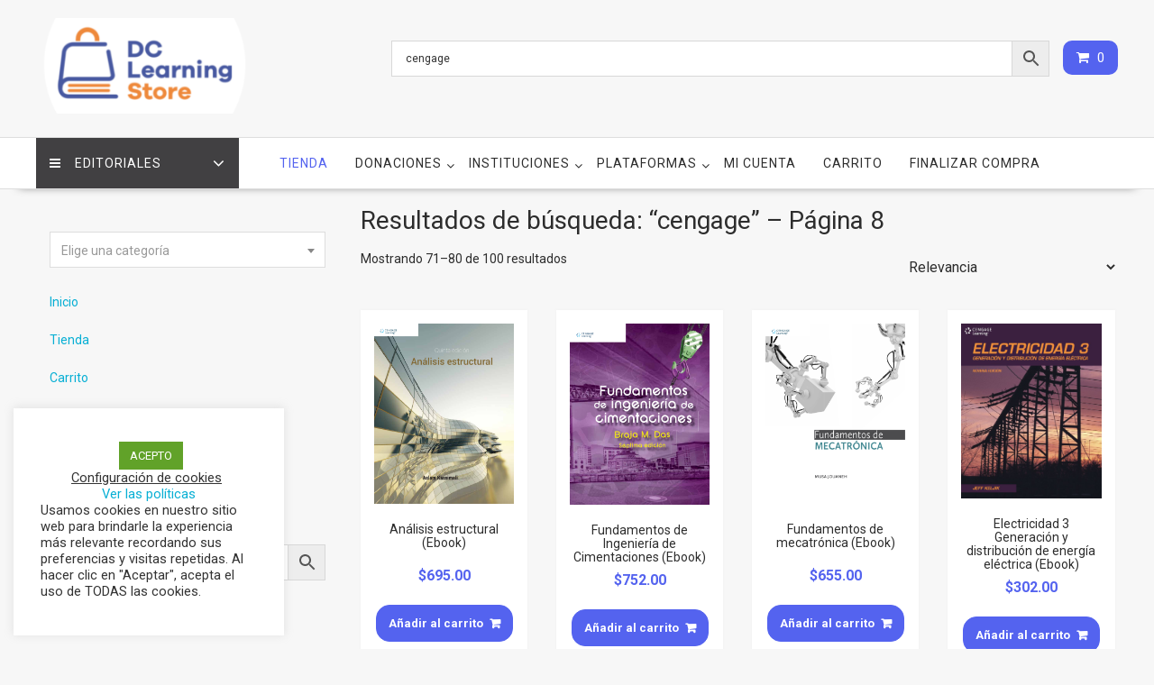

--- FILE ---
content_type: text/html; charset=UTF-8
request_url: https://www.dclearningstore.mx/page/8/?s=cengage&post_type=product&type_aws=true&aws_id=1&aws_filter=1&awscat=Form%3A1+Filter%3AAll
body_size: 16677
content:
<!DOCTYPE html>
		<html lang="es" xmlns="http://www.w3.org/1999/html">
			<head>

				<meta charset="UTF-8">
		<meta name="viewport" content="width=device-width, initial-scale=1">
		<link rel="profile" href="http://gmpg.org/xfn/11">
		<link rel="pingback" href="https://www.dclearningstore.mx/xmlrpc.php">
		<title>Resultados de la búsqueda de «cengage» &#8211; Página 8 &#8211; Dc Learning Store</title>
<meta name='robots' content='noindex, follow, max-image-preview:large'/>
<link rel='dns-prefetch' href='//fonts.googleapis.com'/>
<link rel='dns-prefetch' href='//s.w.org'/>
<link rel='dns-prefetch' href='//www.googletagmanager.com'/>
<link rel="alternate" type="application/rss+xml" title="Dc Learning Store &raquo; Feed" href="https://www.dclearningstore.mx/feed/"/>
<link rel="alternate" type="application/rss+xml" title="Dc Learning Store &raquo; Feed de los comentarios" href="https://www.dclearningstore.mx/comments/feed/"/>
<link rel="alternate" type="application/rss+xml" title="Dc Learning Store &raquo; Productos Feed" href="https://www.dclearningstore.mx/tienda/feed/"/>
		<script type="text/javascript">window._wpemojiSettings={"baseUrl":"https:\/\/s.w.org\/images\/core\/emoji\/13.1.0\/72x72\/","ext":".png","svgUrl":"https:\/\/s.w.org\/images\/core\/emoji\/13.1.0\/svg\/","svgExt":".svg","source":{"concatemoji":"https:\/\/www.dclearningstore.mx\/wp-includes\/js\/wp-emoji-release.min.js?ver=5.8.3"}};!function(e,a,t){var n,r,o,i=a.createElement("canvas"),p=i.getContext&&i.getContext("2d");function s(e,t){var a=String.fromCharCode;p.clearRect(0,0,i.width,i.height),p.fillText(a.apply(this,e),0,0);e=i.toDataURL();return p.clearRect(0,0,i.width,i.height),p.fillText(a.apply(this,t),0,0),e===i.toDataURL()}function c(e){var t=a.createElement("script");t.src=e,t.defer=t.type="text/javascript",a.getElementsByTagName("head")[0].appendChild(t)}for(o=Array("flag","emoji"),t.supports={everything:!0,everythingExceptFlag:!0},r=0;r<o.length;r++)t.supports[o[r]]=function(e){if(!p||!p.fillText)return!1;switch(p.textBaseline="top",p.font="600 32px Arial",e){case"flag":return s([127987,65039,8205,9895,65039],[127987,65039,8203,9895,65039])?!1:!s([55356,56826,55356,56819],[55356,56826,8203,55356,56819])&&!s([55356,57332,56128,56423,56128,56418,56128,56421,56128,56430,56128,56423,56128,56447],[55356,57332,8203,56128,56423,8203,56128,56418,8203,56128,56421,8203,56128,56430,8203,56128,56423,8203,56128,56447]);case"emoji":return!s([10084,65039,8205,55357,56613],[10084,65039,8203,55357,56613])}return!1}(o[r]),t.supports.everything=t.supports.everything&&t.supports[o[r]],"flag"!==o[r]&&(t.supports.everythingExceptFlag=t.supports.everythingExceptFlag&&t.supports[o[r]]);t.supports.everythingExceptFlag=t.supports.everythingExceptFlag&&!t.supports.flag,t.DOMReady=!1,t.readyCallback=function(){t.DOMReady=!0},t.supports.everything||(n=function(){t.readyCallback()},a.addEventListener?(a.addEventListener("DOMContentLoaded",n,!1),e.addEventListener("load",n,!1)):(e.attachEvent("onload",n),a.attachEvent("onreadystatechange",function(){"complete"===a.readyState&&t.readyCallback()})),(n=t.source||{}).concatemoji?c(n.concatemoji):n.wpemoji&&n.twemoji&&(c(n.twemoji),c(n.wpemoji)))}(window,document,window._wpemojiSettings);</script>
		<style type="text/css">img.wp-smiley,img.emoji{display:inline!important;border:none!important;box-shadow:none!important;height:1em!important;width:1em!important;margin:0 .07em!important;vertical-align:-.1em!important;background:none!important;padding:0!important}</style>
	<link rel='stylesheet' id='wp-block-library-css' href='https://www.dclearningstore.mx/wp-includes/css/dist/block-library/style.min.css?ver=5.8.3' type='text/css' media='all'/>
<style id='wp-block-library-theme-inline-css' type='text/css'>#start-resizable-editor-section{display:none}.wp-block-audio figcaption{color:#555;font-size:13px;text-align:center}.is-dark-theme .wp-block-audio figcaption{color:hsla(0,0%,100%,.65)}.wp-block-code{font-family:Menlo,Consolas,monaco,monospace;color:#1e1e1e;padding:.8em 1em;border:1px solid #ddd;border-radius:4px}.wp-block-embed figcaption{color:#555;font-size:13px;text-align:center}.is-dark-theme .wp-block-embed figcaption{color:hsla(0,0%,100%,.65)}.blocks-gallery-caption{color:#555;font-size:13px;text-align:center}.is-dark-theme .blocks-gallery-caption{color:hsla(0,0%,100%,.65)}.wp-block-image figcaption{color:#555;font-size:13px;text-align:center}.is-dark-theme .wp-block-image figcaption{color:hsla(0,0%,100%,.65)}.wp-block-pullquote{border-top:4px solid;border-bottom:4px solid;margin-bottom:1.75em;color:currentColor}.wp-block-pullquote__citation,.wp-block-pullquote cite,.wp-block-pullquote footer{color:currentColor;text-transform:uppercase;font-size:.8125em;font-style:normal}.wp-block-quote{border-left:.25em solid;margin:0 0 1.75em;padding-left:1em}.wp-block-quote cite,.wp-block-quote footer{color:currentColor;font-size:.8125em;position:relative;font-style:normal}.wp-block-quote.has-text-align-right{border-left:none;border-right:.25em solid;padding-left:0;padding-right:1em}.wp-block-quote.has-text-align-center{border:none;padding-left:0}.wp-block-quote.is-large,.wp-block-quote.is-style-large{border:none}.wp-block-search .wp-block-search__label{font-weight:700}.wp-block-group.has-background{padding:1.25em 2.375em;margin-top:0;margin-bottom:0}.wp-block-separator{border:none;border-bottom:2px solid;margin-left:auto;margin-right:auto;opacity:.4}.wp-block-separator:not(.is-style-wide):not(.is-style-dots){width:100px}.wp-block-separator.has-background:not(.is-style-dots){border-bottom:none;height:1px}.wp-block-separator.has-background:not(.is-style-wide):not(.is-style-dots){height:2px}.wp-block-table thead{border-bottom:3px solid}.wp-block-table tfoot{border-top:3px solid}.wp-block-table td,.wp-block-table th{padding:.5em;border:1px solid;word-break:normal}.wp-block-table figcaption{color:#555;font-size:13px;text-align:center}.is-dark-theme .wp-block-table figcaption{color:hsla(0,0%,100%,.65)}.wp-block-video figcaption{color:#555;font-size:13px;text-align:center}.is-dark-theme .wp-block-video figcaption{color:hsla(0,0%,100%,.65)}.wp-block-template-part.has-background{padding:1.25em 2.375em;margin-top:0;margin-bottom:0}#end-resizable-editor-section{display:none}</style>
<link rel='stylesheet' id='wc-blocks-vendors-style-css' href='https://www.dclearningstore.mx/wp-content/plugins/woocommerce/packages/woocommerce-blocks/build/wc-blocks-vendors-style.css?ver=6.5.2' type='text/css' media='all'/>
<link rel='stylesheet' id='wc-blocks-style-css' href='https://www.dclearningstore.mx/wp-content/plugins/woocommerce/packages/woocommerce-blocks/build/wc-blocks-style.css?ver=6.5.2' type='text/css' media='all'/>
<link rel='stylesheet' id='cookie-law-info-css' href='https://www.dclearningstore.mx/wp-content/plugins/cookie-law-info/legacy/public/css/cookie-law-info-public.css?ver=3.3.6' type='text/css' media='all'/>
<link rel='stylesheet' id='cookie-law-info-gdpr-css' href='https://www.dclearningstore.mx/wp-content/plugins/cookie-law-info/legacy/public/css/cookie-law-info-gdpr.css?ver=3.3.6' type='text/css' media='all'/>
<link rel='stylesheet' id='woocommerce-layout-css' href='https://www.dclearningstore.mx/wp-content/plugins/woocommerce/assets/css/woocommerce-layout.css?ver=6.1.2' type='text/css' media='all'/>
<link rel='stylesheet' id='woocommerce-smallscreen-css' href='https://www.dclearningstore.mx/wp-content/plugins/woocommerce/assets/css/woocommerce-smallscreen.css?ver=6.1.2' type='text/css' media='only screen and (max-width: 768px)'/>
<link rel='stylesheet' id='woocommerce-general-css' href='https://www.dclearningstore.mx/wp-content/plugins/woocommerce/assets/css/woocommerce.css?ver=6.1.2' type='text/css' media='all'/>
<style id='woocommerce-inline-inline-css' type='text/css'>.woocommerce form .form-row .required{visibility:visible}</style>
<link rel='stylesheet' id='aws-pro-style-css' href='https://www.dclearningstore.mx/wp-content/plugins/advanced-woo-search-pro/assets/css/common.min.css?ver=pro3.18' type='text/css' media='all'/>
<link rel='stylesheet' id='online-shop-googleapis-css' href='//fonts.googleapis.com/css?family=Oswald%3A400%2C300%7COpen+Sans%3A600%2C400&#038;ver=1.0.0' type='text/css' media='all'/>
<link rel='stylesheet' id='font-awesome-css' href='https://www.dclearningstore.mx/wp-content/themes/online-shop/assets/library/Font-Awesome/css/font-awesome.min.css?ver=4.7.0' type='text/css' media='all'/>
<link rel='stylesheet' id='select2-css' href='https://www.dclearningstore.mx/wp-content/plugins/woocommerce/assets/css/select2.css?ver=6.1.2' type='text/css' media='all'/>
<link rel='stylesheet' id='online-shop-style-css' href='https://www.dclearningstore.mx/wp-content/themes/online-shop/style.css?ver=1.3.2' type='text/css' media='all'/>
<style id='online-shop-style-inline-css' type='text/css'>.slider-section .at-action-wrapper .slick-arrow,.beside-slider .at-action-wrapper .slick-arrow,mark,.comment-form .form-submit input,.read-more,.slider-section .cat-links a,.featured-desc .above-entry-meta .cat-links a,#calendar_wrap #wp-calendar #today,#calendar_wrap #wp-calendar #today a,.wpcf7-form input.wpcf7-submit:hover,.breadcrumb,.slicknav_btn,.special-menu:hover,.slider-buttons a,.yith-wcwl-wrapper,.wc-cart-wrapper,.woocommerce span.onsale,.new-label,.woocommerce a.button.add_to_cart_button,.woocommerce a.added_to_cart,.woocommerce a.button.product_type_grouped,.woocommerce a.button.product_type_external,.woocommerce .single-product #respond input#submit.alt,.woocommerce .single-product a.button.alt,.woocommerce .single-product button.button.alt,.woocommerce .single-product input.button.alt,.woocommerce #respond input#submit.alt,.woocommerce a.button.alt,.woocommerce button.button.alt,.woocommerce input.button.alt,.woocommerce .widget_shopping_cart_content .buttons a.button,.woocommerce div.product .woocommerce-tabs ul.tabs li:hover,.woocommerce div.product .woocommerce-tabs ul.tabs li.active,.woocommerce .cart .button,.woocommerce .cart input.button,.woocommerce input.button:disabled,.woocommerce input.button:disabled[disabled],.woocommerce input.button:disabled:hover,.woocommerce input.button:disabled[disabled]:hover,.wc-cat-feature .cat-title,.single-item .icon,.menu-right-highlight-text,.woocommerce nav.woocommerce-pagination ul li a:focus,.woocommerce nav.woocommerce-pagination ul li a:hover,.woocommerce nav.woocommerce-pagination ul li span.current,.woocommerce a.button.wc-forward,a.my-account,.woocommerce .widget_price_filter .ui-slider .ui-slider-range,.woocommerce .widget_price_filter .ui-slider .ui-slider-handle{background:#5463ef;color:#fff}a:hover,a:focus,.screen-reader-text:focus,.socials a:hover,.socials a:focus,.site-title a,.widget_search input#s,.search-block #searchsubmit,.widget_search #searchsubmit,.footer-sidebar .featured-desc .below-entry-meta a:hover,.footer-sidebar .featured-desc .below-entry-meta a:focus,.slider-section .slide-title:hover,.slider-feature-wrap a:hover,.slider-feature-wrap a:focus,.featured-desc .below-entry-meta span:hover,.posted-on a:hover,.cat-links a:hover,.comments-link a:hover,.edit-link a:hover,.tags-links a:hover,.byline a:hover,.nav-links a:hover,.posted-on a:focus,.cat-links a:focus,.comments-link a:focus,.edit-link a:focus,.tags-links a:focus,.byline a:focus,.nav-links a:focus,.comment-form .form-submit input:hover,.read-more:hover,.comment-form .form-submit input:hover,.read-more:focus,#online-shop-breadcrumbs a:hover,#online-shop-breadcrumbs a:focus,.wpcf7-form input.wpcf7-submit,.header-wrapper .menu li:hover>a,.header-wrapper .menu>li.current-menu-item>a,.header-wrapper .menu>li.current-menu-parent>a,.header-wrapper .menu>li.current_page_parent>a,.header-wrapper .menu>li.current_page_ancestor>a,.header-wrapper .main-navigation ul ul.sub-menu li:hover>a,.woocommerce .star-rating,.woocommerce ul.products li.product .star-rating,.woocommerce p.stars a,.woocommerce ul.products li.product .price,.woocommerce ul.products li.product .price ins .amount,.woocommerce a.button.add_to_cart_button:hover,.woocommerce a.added_to_cart:hover,.woocommerce a.button.product_type_grouped:hover,.woocommerce a.button.product_type_external:hover,.woocommerce .cart .button:hover,.woocommerce .cart input.button:hover,.woocommerce #respond input#submit.alt:hover,.woocommerce a.button.alt:hover,.woocommerce button.button.alt:hover,.woocommerce input.button.alt:hover,.woocommerce .woocommerce-info .button:hover,.woocommerce .widget_shopping_cart_content .buttons a.button:hover,.woocommerce div.product .woocommerce-tabs ul.tabs li a,.at-cat-product-wrap .product-details h3 a:hover,.at-tabs>span.active,.feature-promo .single-unit .page-details .title,.woocommerce-message::before,a.my-account:hover{color:#5463ef}.comment-form .form-submit input,.read-more,.widget_search input#s,.tagcloud a,.woocommerce .cart .button,.woocommerce .cart input.button,.woocommerce a.button.add_to_cart_button,.woocommerce a.added_to_cart,.woocommerce a.button.product_type_grouped,.woocommerce a.button.product_type_external,.woocommerce .cart .button,.woocommerce .cart input.button .woocommerce .single-product #respond input#submit.alt,.woocommerce .single-product a.button.alt,.woocommerce .single-product button.button.alt,.woocommerce .single-product input.button.alt,.woocommerce #respond input#submit.alt,.woocommerce a.button.alt,.woocommerce button.button.alt,.woocommerce input.button.alt,.woocommerce .widget_shopping_cart_content .buttons a.button,.woocommerce div.product .woocommerce-tabs ul.tabs:before,a.my-account,.slick-arrow:hover{border:1px solid #5463ef}.nav-links .nav-previous a:hover,.nav-links .nav-next a:hover{border-top:1px solid #5463ef}.at-title-action-wrapper,.page-header .page-title,.blog-no-image article.post.sticky,article.post.sticky,.related.products>h2,.cross-sells>h2,.cart_totals>h2,.woocommerce-order-details>h2,.woocommerce-customer-details>h2,.comments-title{border-bottom:1px solid #5463ef}.wpcf7-form input.wpcf7-submit{border:2px solid #5463ef}.breadcrumb::after{border-left:5px solid #5463ef}.site-header .widget_shopping_cart{border-bottom:3px solid #5463ef;border-top:3px solid #5463ef}.site-header .widget_shopping_cart:before{border-bottom:10px solid #5463ef}.woocommerce-message{border-top-color:#5463ef}@media screen and (max-width:992px){.slicknav_btn{border:1px solid #5463ef}.slicknav_btn.slicknav_open{border:1px solid #fff}.slicknav_nav li.current-menu-ancestor>a,.slicknav_nav li.current-menu-item>a,.slicknav_nav li.current_page_item>a,.slicknav_nav li.current_page_item .slicknav_item>span{color:#5463ef}}.header-wrapper .menu li .at-menu-desc:after,.menu-right-highlight-text:after{border-top-color:#5463ef}.woocommerce .woocommerce-MyAccount-navigation ul li.is-active a:after{border-left-color:#5463ef}.woocommerce .woocommerce-MyAccount-navigation ul li.is-active a,.woocommerce .woocommerce-MyAccount-navigation ul li.is-active a:hover{background:#5463ef}.header-wrapper .menu li .at-menu-desc,.widget_online_shop_wc_taxonomies .acme-single-cat .cat-title{background:#5463ef}}
                    .cat-links .at-cat-item-1{color:#5463ef}.cat-links .at-cat-item-1:hover{color:#2d2d2d}</style>
<link rel='stylesheet' id='slick-css' href='https://www.dclearningstore.mx/wp-content/themes/online-shop/assets/library/slick/slick.css?ver=1.8.1' type='text/css' media='all'/>
<link rel='stylesheet' id='online-shop-block-front-styles-css' href='https://www.dclearningstore.mx/wp-content/themes/online-shop/acmethemes/gutenberg/gutenberg-front.css?ver=1.0' type='text/css' media='all'/>
<script type='text/javascript' src='https://www.dclearningstore.mx/wp-includes/js/jquery/jquery.min.js?ver=3.6.0' id='jquery-core-js'></script>
<script type='text/javascript' src='https://www.dclearningstore.mx/wp-includes/js/jquery/jquery-migrate.min.js?ver=3.3.2' id='jquery-migrate-js'></script>
<script type='text/javascript' id='cookie-law-info-js-extra'>//<![CDATA[
var Cli_Data={"nn_cookie_ids":[],"cookielist":[],"non_necessary_cookies":[],"ccpaEnabled":"","ccpaRegionBased":"","ccpaBarEnabled":"","strictlyEnabled":["necessary","obligatoire"],"ccpaType":"gdpr","js_blocking":"1","custom_integration":"","triggerDomRefresh":"","secure_cookies":""};var cli_cookiebar_settings={"animate_speed_hide":"500","animate_speed_show":"500","background":"#FFF","border":"#b1a6a6c2","border_on":"","button_1_button_colour":"#61a229","button_1_button_hover":"#4e8221","button_1_link_colour":"#fff","button_1_as_button":"1","button_1_new_win":"","button_2_button_colour":"#333","button_2_button_hover":"#292929","button_2_link_colour":"#444","button_2_as_button":"","button_2_hidebar":"","button_3_button_colour":"#3566bb","button_3_button_hover":"#2a5296","button_3_link_colour":"#fff","button_3_as_button":"1","button_3_new_win":"","button_4_button_colour":"#000","button_4_button_hover":"#000000","button_4_link_colour":"#333333","button_4_as_button":"","button_7_button_colour":"#61a229","button_7_button_hover":"#4e8221","button_7_link_colour":"#fff","button_7_as_button":"1","button_7_new_win":"","font_family":"inherit","header_fix":"","notify_animate_hide":"1","notify_animate_show":"","notify_div_id":"#cookie-law-info-bar","notify_position_horizontal":"right","notify_position_vertical":"bottom","scroll_close":"","scroll_close_reload":"","accept_close_reload":"","reject_close_reload":"","showagain_tab":"1","showagain_background":"#fff","showagain_border":"#000","showagain_div_id":"#cookie-law-info-again","showagain_x_position":"100px","text":"#333333","show_once_yn":"","show_once":"10000","logging_on":"","as_popup":"","popup_overlay":"1","bar_heading_text":"","cookie_bar_as":"widget","popup_showagain_position":"bottom-right","widget_position":"left"};var log_object={"ajax_url":"https:\/\/www.dclearningstore.mx\/wp-admin\/admin-ajax.php"};
//]]></script>
<script type='text/javascript' src='https://www.dclearningstore.mx/wp-content/plugins/cookie-law-info/legacy/public/js/cookie-law-info-public.js?ver=3.3.6' id='cookie-law-info-js'></script>
<!--[if lt IE 9]>
<script type='text/javascript' src='https://www.dclearningstore.mx/wp-content/themes/online-shop/assets/library/html5shiv/html5shiv.min.js?ver=3.7.3' id='html5shiv-js'></script>
<![endif]-->
<!--[if lt IE 9]>
<script type='text/javascript' src='https://www.dclearningstore.mx/wp-content/themes/online-shop/assets/library/respond/respond.min.js?ver=1.4.2' id='respond-js'></script>
<![endif]-->
<link rel="https://api.w.org/" href="https://www.dclearningstore.mx/wp-json/"/><link rel="EditURI" type="application/rsd+xml" title="RSD" href="https://www.dclearningstore.mx/xmlrpc.php?rsd"/>
<link rel="wlwmanifest" type="application/wlwmanifest+xml" href="https://www.dclearningstore.mx/wp-includes/wlwmanifest.xml"/> 
<meta name="generator" content="WordPress 5.8.3"/>
<meta name="generator" content="WooCommerce 6.1.2"/>
<meta name="cdp-version" content="1.5.0"/><link rel="preconnect" href="https://cdnjs.cloudflare.com"><!-- FIFU: social tags for featured image (begin) -->
<meta property="og:image" content="https://ebooks7-24.com/portadas/?id=1298&amp"/>
<!-- FIFU: social tags for featured image (end) --><meta property="og:title" content='Análisis estructural (Ebook)'/>
<meta property="og:description" content='El objetivo de este libro es desarrollar una comprensión de la los principios básicos del análisis estructural. Haciendo hincapié en un enfoque clásico intuitivo, Análisis estructural abarca el análisis isostático y de vigas indeterminadas, armaduras y ma'/>

<meta name="twitter:card" content='summary_large_image'/>
<meta name="twitter:title" content='Análisis estructural (Ebook)'/>
<meta name="twitter:description" content='El objetivo de este libro es desarrollar una comprensión de la los principios básicos del análisis estructural. Haciendo hincapié en un enfoque clásico intuitivo, Análisis estructural abarca el análisis isostático y de vigas indeterminadas, armaduras y ma'/><meta name="twitter:image" content="https://ebooks7-24.com/portadas/?id=1298&amp"/><meta name="generator" content="Site Kit by Google 1.165.0"/><link href="https://fonts.googleapis.com/css2?family=Roboto:ital,wght@0,100;0,300;0,400;0,500;0,700;0,900;1,100;1,300;1,400;1,500;1,700;1,900&display=swap" rel="stylesheet">	<noscript><style>.woocommerce-product-gallery{opacity:1!important}</style></noscript>
	<style type="text/css">.recentcomments a{display:inline!important;padding:0!important;margin:0!important}</style><link rel="preconnect" href="//code.tidio.co"><style type="text/css" id="custom-background-css">body.custom-background{background-color:#f7f7f7}</style>
			<style type="text/css" id="wp-custom-css">h1,h2,h3,h4,h5,h6,p,a,div,span,secondary-sidebar,h3:first-child{font-family:'Roboto',sans-serif}.woocommerce-LoopProduct-link,.woocommerce-loop-product__link,h2{font-size:14px!important}.woocommerce-product-gallery__image{width:250px;height:400px}.products li{padding:15px!important}.product_type_simple{border-radius:15px!important}.product_type_variable{border-radius:15px!important}.wc-cart-wrapper{border-radius:10px}.at-title-action-wrapper{display:none!important}.footer-copyright{background:#414042;margin-top:-1px}.special-menu{background:#414042;color:#fff!important;width:225px}ul.products li.product h2{min-height:55px}</style>
		
	</head>
<body class="archive search search-results paged post-type-archive post-type-archive-product custom-background wp-custom-logo paged-8 search-paged-8 theme-online-shop woocommerce-shop woocommerce woocommerce-page woocommerce-no-js columns-4 woocommerce-active at-sticky-sidebar left-logo-right-ads left-sidebar">

		<div id="page" class="hfeed site">
				<a class="skip-link screen-reader-text" href="#content" title="link">Saltar contenido</a>
				<header id="masthead" class="site-header">
						<div class="header-wrapper clearfix">
				<div class="wrapper">
											<div class="site-logo">
							<a href="https://www.dclearningstore.mx/" class="custom-logo-link" rel="home"><img width="290" height="126" src="https://www.dclearningstore.mx/wp-content/uploads/2023/08/cropped-logo_v3-300x300-1.png" class="custom-logo" alt="Dc Learning Store"/></a>						</div><!--site-logo-->
						<div class='center-wrapper-mx-width'>						<div class="cart-section">
														<div class="wc-cart-wrapper">
								<div class="wc-cart-icon-wrapper">
									<a class="at-wc-icon cart-icon" href="https://www.dclearningstore.mx/carrito/">
										<i class="fa fa-shopping-cart" aria-hidden="true"></i>
										<span class="cart-value cart-customlocation"> 0</span>
									</a>
								</div>
								<div class="wc-cart-widget-wrapper">
									<div class="widget woocommerce widget_shopping_cart"><h2 class="widgettitle">Carrito</h2><div class="widget_shopping_cart_content"></div></div>								</div>
							</div>
														</div> <!-- .cart-section -->
										<div class="header-ads-adv-search float-right">
						<aside id="aws_widget-3" class="widget widget_aws_widget"><div class="aws-container" data-id="1" data-url="/?wc-ajax=aws_action" data-siteurl="https://www.dclearningstore.mx" data-lang="" data-show-loader="true" data-show-more="true" data-ajax-search="true" data-show-page="true" data-show-clear="true" data-mobile-screen="false" data-buttons-order="2" data-target-blank="false" data-use-analytics="true" data-min-chars="3" data-filters="" data-init-filter="1" data-timeout="600" data-notfound="No se ha encontrado nada" data-more="Ver todos los resultados" data-is-mobile="false" data-page-id="9" data-tax="" data-sku="SKU: " data-item-added="Item added" data-sale-badge="¡Oferta!"><form class="aws-search-form" action="https://www.dclearningstore.mx/" method="get" role="search"><div class="aws-wrapper"><label class="aws-search-label" for="69122fcaa21a9">Buscar por Autor, título o ISBN</label><input type="search" name="s" id="69122fcaa21a9" value="cengage" class="aws-search-field" placeholder="Buscar por Autor, título o ISBN" autocomplete="off"/><input type="hidden" name="post_type" value="product"><input type="hidden" name="type_aws" value="true"><input type="hidden" name="aws_id" value="1"><input type="hidden" name="aws_filter" class="awsFilterHidden" value="1"><input type="hidden" name="awscat" class="awsCatHidden" value="Form:1 Filter:All"><div class="aws-search-clear"><span>×</span></div><div class="aws-loader"></div></div><div class="aws-search-btn aws-form-btn"><span class="aws-search-btn_icon"><svg focusable="false" xmlns="http://www.w3.org/2000/svg" viewBox="0 0 24 24" width="24px"><path d="M15.5 14h-.79l-.28-.27C15.41 12.59 16 11.11 16 9.5 16 5.91 13.09 3 9.5 3S3 5.91 3 9.5 5.91 16 9.5 16c1.61 0 3.09-.59 4.23-1.57l.27.28v.79l5 4.99L20.49 19l-4.99-5zm-6 0C7.01 14 5 11.99 5 9.5S7.01 5 9.5 5 14 7.01 14 9.5 11.99 14 9.5 14z"></path></svg></span></div></form></div></aside>					</div>
					</div>				</div><!--.wrapper-->
				<div class="clearfix"></div>
				<div class="navigation-wrapper">
										<nav id="site-navigation" class="main-navigation  online-shop-enable-sticky-menu  online-shop-enable-special-menu  clearfix">
						<div class="header-main-menu wrapper clearfix">
															<ul class="menu special-menu-wrapper">
									<li class="menu-item menu-item-has-children">
										<a href="javascript:void(0)" class="special-menu">
											<i class="fa fa-navicon toggle"></i>Editoriales										</a>
										<ul id="menu-editoriales" class="sub-menu special-sub-menu"><li id="menu-item-31790" class="menu-item menu-item-type-taxonomy menu-item-object-product_cat menu-item-31790"><a href="https://www.dclearningstore.mx/categoria-producto/cengage/">Cengage</a></li>
<li id="menu-item-31789" class="menu-item menu-item-type-taxonomy menu-item-object-product_cat menu-item-31789"><a href="https://www.dclearningstore.mx/categoria-producto/editoriales/dce/">DC Editorial</a></li>
</ul>										<div class="responsive-special-sub-menu clearfix"></div>
									</li>
								</ul>
															<div class="acmethemes-nav">
								<ul id="menu-menu-principal" class="menu"><li id="menu-item-89" class="menu-item menu-item-type-post_type menu-item-object-page menu-item-home current-menu-item current_page_item menu-item-89"><a href="https://www.dclearningstore.mx/" aria-current="page">Tienda</a></li>
<li id="menu-item-1420" class="menu-item menu-item-type-custom menu-item-object-custom menu-item-has-children menu-item-1420"><a href="#">Donaciones</a>
<ul class="sub-menu">
	<li id="menu-item-1421" class="menu-item menu-item-type-post_type menu-item-object-page menu-item-1421"><a href="https://www.dclearningstore.mx/donaciones-tlalnepantla/">Instituto tecnológico de Tlalnepantla</a></li>
	<li id="menu-item-1531" class="menu-item menu-item-type-post_type menu-item-object-page menu-item-1531"><a href="https://www.dclearningstore.mx/donaciones-tecnologico-de-estudios-superiores-de-ecatepec/">Donaciones Tecnológico De Estudios Superiores De Ecatepec</a></li>
</ul>
</li>
<li id="menu-item-3539" class="menu-item menu-item-type-custom menu-item-object-custom menu-item-has-children menu-item-3539"><a>Instituciones</a>
<ul class="sub-menu">
	<li id="menu-item-3911" class="menu-item menu-item-type-custom menu-item-object-custom menu-item-has-children menu-item-3911"><a>Tec. de Monterrey</a>
	<ul class="sub-menu">
		<li id="menu-item-3849" class="menu-item menu-item-type-custom menu-item-object-custom menu-item-3849"><a href="https://dclearningstore.mx/tecnologico-de-monterrey-universidad/">Universidad</a></li>
		<li id="menu-item-3850" class="menu-item menu-item-type-custom menu-item-object-custom menu-item-has-children menu-item-3850"><a>Preparatoria</a>
		<ul class="sub-menu">
			<li id="menu-item-3884" class="menu-item menu-item-type-post_type menu-item-object-page menu-item-3884"><a href="https://www.dclearningstore.mx/tecnologico-de-monterrey-preparatoria/">Cálculo I</a></li>
			<li id="menu-item-3885" class="menu-item menu-item-type-post_type menu-item-object-page menu-item-3885"><a href="https://www.dclearningstore.mx/calculoii/">Licencia semestral para física y matemáticas</a></li>
		</ul>
</li>
	</ul>
</li>
	<li id="menu-item-3902" class="menu-item menu-item-type-custom menu-item-object-custom menu-item-has-children menu-item-3902"><a>UAEMEX</a>
	<ul class="sub-menu">
		<li id="menu-item-3904" class="menu-item menu-item-type-custom menu-item-object-custom menu-item-3904"><a href="https://dclearningstore.mx/uaemex-quimica/">Facultad de química</a></li>
		<li id="menu-item-3903" class="menu-item menu-item-type-custom menu-item-object-custom menu-item-3903"><a href="https://dclearningstore.mx/producto/webassign-calculo-trascendentes-tempranas-licencia/">Facultad de ingeniería</a></li>
	</ul>
</li>
	<li id="menu-item-3905" class="menu-item menu-item-type-custom menu-item-object-custom menu-item-has-children menu-item-3905"><a>CETyS</a>
	<ul class="sub-menu">
		<li id="menu-item-3906" class="menu-item menu-item-type-custom menu-item-object-custom menu-item-3906"><a href="https://dclearningstore.mx/cetys-ensenada/">Ensenada</a></li>
		<li id="menu-item-3907" class="menu-item menu-item-type-custom menu-item-object-custom menu-item-3907"><a href="https://dclearningstore.mx/cetys-mexicali/">Mexicali</a></li>
		<li id="menu-item-3908" class="menu-item menu-item-type-custom menu-item-object-custom menu-item-3908"><a href="https://dclearningstore.mx/cetys-tijuana/">Tijuana</a></li>
	</ul>
</li>
	<li id="menu-item-4378" class="menu-item menu-item-type-custom menu-item-object-custom menu-item-4378"><a href="https://dclearningstore.mx/uaq/">Universidad Anáhuac Querétaro</a></li>
	<li id="menu-item-3909" class="menu-item menu-item-type-custom menu-item-object-custom menu-item-3909"><a href="https://dclearningstore.mx/lic/">Licencias</a></li>
	<li id="menu-item-2333" class="menu-item menu-item-type-post_type menu-item-object-page menu-item-2333"><a href="https://www.dclearningstore.mx/colegio-miraflores/">Colegio Miraflores</a></li>
	<li id="menu-item-4407" class="menu-item menu-item-type-taxonomy menu-item-object-product_cat menu-item-has-children menu-item-4407"><a href="https://www.dclearningstore.mx/categoria-producto/ins/up/">Universidad Panamericana</a>
	<ul class="sub-menu">
		<li id="menu-item-4408" class="menu-item menu-item-type-taxonomy menu-item-object-product_cat menu-item-4408"><a href="https://www.dclearningstore.mx/categoria-producto/ins/up/panamericana-guadalajara/">UP &#8211; Guadalajara</a></li>
	</ul>
</li>
	<li id="menu-item-21081" class="menu-item menu-item-type-post_type menu-item-object-page menu-item-21081"><a href="https://www.dclearningstore.mx/espabi/">ESPABI</a></li>
</ul>
</li>
<li id="menu-item-21207" class="menu-item menu-item-type-custom menu-item-object-custom menu-item-has-children menu-item-21207"><a>Plataformas</a>
<ul class="sub-menu">
	<li id="menu-item-3179" class="menu-item menu-item-type-taxonomy menu-item-object-product_cat menu-item-3179"><a href="https://www.dclearningstore.mx/categoria-producto/wa/">WebAssign</a></li>
	<li id="menu-item-3186" class="menu-item menu-item-type-taxonomy menu-item-object-product_cat menu-item-3186"><a href="https://www.dclearningstore.mx/categoria-producto/ins/ccv/">Campus Toluca Calculo &#8211; Curso de verano</a></li>
	<li id="menu-item-21206" class="menu-item menu-item-type-custom menu-item-object-custom menu-item-21206"><a href="https://dclearningstore.mx/producto/owl-fundamentals-of-analytical-chemistry/">Química Analítica</a></li>
	<li id="menu-item-44316" class="menu-item menu-item-type-taxonomy menu-item-object-product_cat menu-item-44316"><a href="https://www.dclearningstore.mx/categoria-producto/ins/upq/">Universidad Politécnica de Querétaro</a></li>
	<li id="menu-item-46966" class="menu-item menu-item-type-taxonomy menu-item-object-product_cat menu-item-46966"><a href="https://www.dclearningstore.mx/categoria-producto/iimba/">INTL IAC MT BUSINESS ANALYTICS</a></li>
</ul>
</li>
<li id="menu-item-92" class="menu-item menu-item-type-post_type menu-item-object-page menu-item-92"><a href="https://www.dclearningstore.mx/mi-cuenta/">Mi cuenta</a></li>
<li id="menu-item-90" class="menu-item menu-item-type-post_type menu-item-object-page menu-item-90"><a href="https://www.dclearningstore.mx/carrito/">Carrito</a></li>
<li id="menu-item-91" class="menu-item menu-item-type-post_type menu-item-object-page menu-item-91"><a href="https://www.dclearningstore.mx/finalizar-compra/">Finalizar compra</a></li>
</ul>							</div>
						</div>
						<div class="responsive-slick-menu clearfix"></div>
					</nav>
										<!-- #site-navigation -->
				</div>
				<!-- .header-container -->
			</div>
			<!-- header-wrapper-->
		</header>
		<!-- #masthead -->
				<div class="content-wrapper clearfix">
			<div id="content" class="wrapper site-content">
		<div id="primary" class="content-area"><main id="main" class="site-main"><header class="woocommerce-products-header">
			<h1 class="woocommerce-products-header__title page-title">Resultados de búsqueda: &ldquo;cengage&rdquo;&nbsp;&ndash; Página 8</h1>
	
	</header>
<div class="woocommerce-notices-wrapper"></div><p class="woocommerce-result-count">
	Mostrando 71&ndash;80 de 100 resultados</p>
<form class="woocommerce-ordering" method="get">
	<select name="orderby" class="orderby" aria-label="Pedido de la tienda">
					<option value="relevance" selected='selected'>Relevancia</option>
					<option value="popularity">Ordenar por popularidad</option>
					<option value="date">Ordenar por los últimos</option>
					<option value="price">Ordenar por precio: bajo a alto</option>
					<option value="price-desc">Ordenar por precio: alto a bajo</option>
			</select>
	<input type="hidden" name="paged" value="1"/>
	<input type="hidden" name="s" value="cengage"/><input type="hidden" name="post_type" value="product"/><input type="hidden" name="type_aws" value="true"/><input type="hidden" name="aws_id" value="1"/><input type="hidden" name="aws_filter" value="1"/><input type="hidden" name="awscat" value="Form:1 Filter:All"/></form>
<ul class="products columns-4">
<li class="product type-product post-458 status-publish first instock product_cat-cengage product_cat-higher-education product_cat-ingenierias product_tag-542 product_tag-541 product_tag-analisis-estructural product_tag-aslam-kassimali has-post-thumbnail downloadable virtual sold-individually purchasable product-type-simple">
	<a href="https://www.dclearningstore.mx/producto/analisis-estructural/" class="woocommerce-LoopProduct-link woocommerce-loop-product__link"><img product-id="458" fifu-featured="1" width="300" height="300" src="https://ebooks7-24.com/portadas/?id=1298&amp;amp" class="attachment-woocommerce_thumbnail size-woocommerce_thumbnail" alt="amp" title="amp" title="amp" loading="lazy"/><h2 class="woocommerce-loop-product__title">Análisis estructural (Ebook)</h2>
	<span class="price"><span class="woocommerce-Price-amount amount"><bdi><span class="woocommerce-Price-currencySymbol">&#36;</span>695.00</bdi></span></span>
</a><a href="?add-to-cart=458" data-quantity="1" class="button product_type_simple add_to_cart_button ajax_add_to_cart" data-product_id="458" data-product_sku="1298" aria-label="Añade &ldquo;Análisis estructural (Ebook)&rdquo; a tu carrito" rel="nofollow">Añadir al carrito</a></li>
<li class="product type-product post-456 status-publish instock product_cat-cengage product_cat-higher-education product_cat-ingenierias product_tag-540 product_tag-539 product_tag-braja-m-das product_tag-fundamentos-de-ingenieria-de-cimentaciones has-post-thumbnail downloadable virtual sold-individually purchasable product-type-simple">
	<a href="https://www.dclearningstore.mx/producto/fundamentos-de-ingenieria-de-cimentaciones/" class="woocommerce-LoopProduct-link woocommerce-loop-product__link"><img product-id="456" fifu-featured="1" width="300" height="300" src="https://ebooks7-24.com/portadas/?id=824&amp;amp" class="attachment-woocommerce_thumbnail size-woocommerce_thumbnail" alt="amp" title="amp" title="amp" loading="lazy"/><h2 class="woocommerce-loop-product__title">Fundamentos de Ingeniería de Cimentaciones (Ebook)</h2>
	<span class="price"><span class="woocommerce-Price-amount amount"><bdi><span class="woocommerce-Price-currencySymbol">&#36;</span>752.00</bdi></span></span>
</a><a href="?add-to-cart=456" data-quantity="1" class="button product_type_simple add_to_cart_button ajax_add_to_cart" data-product_id="456" data-product_sku="824" aria-label="Añade &ldquo;Fundamentos de Ingeniería de Cimentaciones (Ebook)&rdquo; a tu carrito" rel="nofollow">Añadir al carrito</a></li>
<li class="product type-product post-450 status-publish instock product_cat-cengage product_cat-higher-education product_cat-ingenierias product_tag-533 product_tag-fundamentos-de-mecatronica product_tag-musa-jouaneh has-post-thumbnail downloadable virtual sold-individually purchasable product-type-simple">
	<a href="https://www.dclearningstore.mx/producto/fundamentos-de-mecatronica/" class="woocommerce-LoopProduct-link woocommerce-loop-product__link"><img product-id="450" fifu-featured="1" width="300" height="300" src="https://ebooks7-24.com/portadas/?id=3819&amp;amp" class="attachment-woocommerce_thumbnail size-woocommerce_thumbnail" alt="amp" title="amp" title="amp" loading="lazy"/><h2 class="woocommerce-loop-product__title">Fundamentos de mecatrónica (Ebook)</h2>
	<span class="price"><span class="woocommerce-Price-amount amount"><bdi><span class="woocommerce-Price-currencySymbol">&#36;</span>655.00</bdi></span></span>
</a><a href="?add-to-cart=450" data-quantity="1" class="button product_type_simple add_to_cart_button ajax_add_to_cart" data-product_id="450" data-product_sku="3819" aria-label="Añade &ldquo;Fundamentos de mecatrónica (Ebook)&rdquo; a tu carrito" rel="nofollow">Añadir al carrito</a></li>
<li class="product type-product post-446 status-publish last instock product_cat-cengage product_cat-high-school product_cat-ingenierias product_tag-528 product_tag-527 product_tag-electricidad-3-generacion-y-distribucion-de-energia-electrica product_tag-jeff-keljik has-post-thumbnail downloadable virtual sold-individually purchasable product-type-simple">
	<a href="https://www.dclearningstore.mx/producto/electricidad-3-generacion-y-distribucion-de-energia-electrica/" class="woocommerce-LoopProduct-link woocommerce-loop-product__link"><img product-id="446" fifu-featured="1" width="300" height="300" src="https://ebooks7-24.com/portadas/?id=1325&amp;w=400&amp;h=540" class="attachment-woocommerce_thumbnail size-woocommerce_thumbnail" alt="w=400&amp;amp" title="w=400&amp;amp" title="w=400&amp;amp" loading="lazy"/><h2 class="woocommerce-loop-product__title">Electricidad 3 Generación y distribución de energía eléctrica (Ebook)</h2>
	<span class="price"><span class="woocommerce-Price-amount amount"><bdi><span class="woocommerce-Price-currencySymbol">&#36;</span>302.00</bdi></span></span>
</a><a href="?add-to-cart=446" data-quantity="1" class="button product_type_simple add_to_cart_button ajax_add_to_cart" data-product_id="446" data-product_sku="1325" aria-label="Añade &ldquo;Electricidad 3 Generación y distribución de energía eléctrica (Ebook)&rdquo; a tu carrito" rel="nofollow">Añadir al carrito</a></li>
<li class="product type-product post-444 status-publish first instock product_cat-cengage product_cat-high-school product_cat-ingenierias product_tag-526 product_tag-525 product_tag-circuitos-y-materiales product_tag-electricidad-1-dispositivos product_tag-thomas-kubala has-post-thumbnail downloadable virtual sold-individually purchasable product-type-simple">
	<a href="https://www.dclearningstore.mx/producto/electricidad-1-dispositivos-circuitos-y-materiales/" class="woocommerce-LoopProduct-link woocommerce-loop-product__link"><img product-id="444" fifu-featured="1" width="300" height="300" src="https://ebooks7-24.com/portadas/?id=1324&amp;w=400&amp;h=540" class="attachment-woocommerce_thumbnail size-woocommerce_thumbnail" alt="w=400&amp;amp" title="w=400&amp;amp" title="w=400&amp;amp" loading="lazy"/><h2 class="woocommerce-loop-product__title">Electricidad 1 Dispositivos, circuitos y materiales (Ebook)</h2>
	<span class="price"><span class="woocommerce-Price-amount amount"><bdi><span class="woocommerce-Price-currencySymbol">&#36;</span>241.00</bdi></span></span>
</a><a href="?add-to-cart=444" data-quantity="1" class="button product_type_simple add_to_cart_button ajax_add_to_cart" data-product_id="444" data-product_sku="1324" aria-label="Añade &ldquo;Electricidad 1 Dispositivos, circuitos y materiales (Ebook)&rdquo; a tu carrito" rel="nofollow">Añadir al carrito</a></li>
<li class="product type-product post-442 status-publish instock product_cat-cengage product_cat-high-school product_cat-ingenierias product_tag-523 product_tag-522 product_tag-circuitos-y-materiales product_tag-electricidad-2-dispositivos product_tag-thomas-kubala has-post-thumbnail downloadable virtual purchasable product-type-simple">
	<a href="https://www.dclearningstore.mx/producto/electricidad-2-dispositivos-circuitos-y-materiales/" class="woocommerce-LoopProduct-link woocommerce-loop-product__link"><img product-id="442" fifu-featured="1" width="300" height="300" src="https://ebooks7-24.com/portadas/?id=1323&amp;w=400&amp;h=540" class="attachment-woocommerce_thumbnail size-woocommerce_thumbnail" alt="w=400&amp;amp" title="w=400&amp;amp" title="w=400&amp;amp" loading="lazy"/><h2 class="woocommerce-loop-product__title">Electricidad 2 Dispositivos, circuitos y materiales (Ebook)</h2>
	<span class="price"><span class="woocommerce-Price-amount amount"><bdi><span class="woocommerce-Price-currencySymbol">&#36;</span>271.00</bdi></span></span>
</a><a href="?add-to-cart=442" data-quantity="1" class="button product_type_simple add_to_cart_button ajax_add_to_cart" data-product_id="442" data-product_sku="1323" aria-label="Añade &ldquo;Electricidad 2 Dispositivos, circuitos y materiales (Ebook)&rdquo; a tu carrito" rel="nofollow">Añadir al carrito</a></li>
<li class="product type-product post-440 status-publish instock product_cat-cengage product_cat-high-school product_cat-ingenierias product_tag-520 product_tag-519 product_tag-controles-y-mantenimiento product_tag-electricidad-4-motores-de-ca-cc product_tag-jeff-keljik has-post-thumbnail downloadable virtual sold-individually purchasable product-type-simple">
	<a href="https://www.dclearningstore.mx/producto/electricidad-4-motores-de-ca-cc-controles-y-mantenimiento/" class="woocommerce-LoopProduct-link woocommerce-loop-product__link"><img product-id="440" fifu-featured="1" width="300" height="300" src="https://ebooks7-24.com/portadas/?id=1321&amp;w=400&amp;h=540" class="attachment-woocommerce_thumbnail size-woocommerce_thumbnail" alt="w=400&amp;amp" title="w=400&amp;amp" title="w=400&amp;amp" loading="lazy"/><h2 class="woocommerce-loop-product__title">Electricidad 4 Motores de CA/CC, controles y mantenimiento (Ebook)</h2>
	<span class="price"><span class="woocommerce-Price-amount amount"><bdi><span class="woocommerce-Price-currencySymbol">&#36;</span>392.00</bdi></span></span>
</a><a href="?add-to-cart=440" data-quantity="1" class="button product_type_simple add_to_cart_button ajax_add_to_cart" data-product_id="440" data-product_sku="1321" aria-label="Añade &ldquo;Electricidad 4 Motores de CA/CC, controles y mantenimiento (Ebook)&rdquo; a tu carrito" rel="nofollow">Añadir al carrito</a></li>
<li class="product type-product post-436 status-publish last instock product_cat-cengage product_cat-higher-education product_cat-ingenierias product_tag-513 product_tag-512 product_tag-barry-goodno product_tag-james-gere product_tag-mecanica-de-materiales has-post-thumbnail downloadable virtual sold-individually purchasable product-type-simple">
	<a href="https://www.dclearningstore.mx/producto/mecanica-de-materiales/" class="woocommerce-LoopProduct-link woocommerce-loop-product__link"><img product-id="436" fifu-featured="1" width="300" height="300" src="https://ebooks7-24.com/portadas/?id=9440&amp;amp" class="attachment-woocommerce_thumbnail size-woocommerce_thumbnail" alt="amp" title="amp" title="amp" loading="lazy"/><h2 class="woocommerce-loop-product__title">Mecánica de materiales (Ebook)</h2>
	<span class="price"><span class="woocommerce-Price-amount amount"><bdi><span class="woocommerce-Price-currencySymbol">&#36;</span>597.00</bdi></span></span>
</a><a href="?add-to-cart=436" data-quantity="1" class="button product_type_simple add_to_cart_button ajax_add_to_cart" data-product_id="436" data-product_sku="9440" aria-label="Añade &ldquo;Mecánica de materiales (Ebook)&rdquo; a tu carrito" rel="nofollow">Añadir al carrito</a></li>
<li class="product type-product post-434 status-publish first instock product_cat-cengage product_cat-higher-education product_cat-ingenierias product_tag-1502 product_tag-510 product_tag-dennis-lieu product_tag-dibujo-para-diseno-de-ingenieria has-post-thumbnail downloadable virtual sold-individually purchasable product-type-simple">
	<a href="https://www.dclearningstore.mx/producto/dibujo-para-diseno-de-ingenieria/" class="woocommerce-LoopProduct-link woocommerce-loop-product__link"><img product-id="434" fifu-featured="1" width="234" height="300" src="https://ebooks7-24.com/portadas/?id=6903&amp;" class="attachment-woocommerce_thumbnail size-woocommerce_thumbnail" alt="w=400&amp;" loading="lazy"/><h2 class="woocommerce-loop-product__title">Dibujo para diseño de ingeniería (Ebook)</h2>
	<span class="price"><span class="woocommerce-Price-amount amount"><bdi><span class="woocommerce-Price-currencySymbol">&#36;</span>560.00</bdi></span></span>
</a><a href="?add-to-cart=434" data-quantity="1" class="button product_type_simple add_to_cart_button ajax_add_to_cart" data-product_id="434" data-product_sku="6903" aria-label="Añade &ldquo;Dibujo para diseño de ingeniería (Ebook)&rdquo; a tu carrito" rel="nofollow">Añadir al carrito</a></li>
<li class="product type-product post-432 status-publish instock product_cat-cengage product_cat-higher-education product_cat-ingenierias product_tag-507 product_tag-506 product_tag-ciencia-e-ingenieria-de-materiales product_tag-donald-r-askeland product_tag-wendelin-j-wright has-post-thumbnail downloadable virtual sold-individually purchasable product-type-simple">
	<a href="https://www.dclearningstore.mx/producto/ciencia-e-ingenieria-de-materiales/" class="woocommerce-LoopProduct-link woocommerce-loop-product__link"><img product-id="432" fifu-featured="1" width="300" height="300" src="https://ebooks7-24.com/portadas/?id=3786&amp;amp" class="attachment-woocommerce_thumbnail size-woocommerce_thumbnail" alt="amp" title="amp" title="amp" loading="lazy"/><h2 class="woocommerce-loop-product__title">Ciencia e ingeniería de materiales (Ebook)</h2>
	<span class="price"><span class="woocommerce-Price-amount amount"><bdi><span class="woocommerce-Price-currencySymbol">&#36;</span>710.00</bdi></span></span>
</a><a href="?add-to-cart=432" data-quantity="1" class="button product_type_simple add_to_cart_button ajax_add_to_cart" data-product_id="432" data-product_sku="3786" aria-label="Añade &ldquo;Ciencia e ingeniería de materiales (Ebook)&rdquo; a tu carrito" rel="nofollow">Añadir al carrito</a></li>
</ul>
<nav class="woocommerce-pagination">
	<ul class='page-numbers'>
	<li><a class="prev page-numbers" href="https://www.dclearningstore.mx/page/7/?s=cengage&#038;post_type=product&#038;type_aws=true&#038;aws_id=1&#038;aws_filter=1&#038;awscat=Form%3A1+Filter%3AAll">&larr;</a></li>
	<li><a class="page-numbers" href="https://www.dclearningstore.mx/page/1/?s=cengage&#038;post_type=product&#038;type_aws=true&#038;aws_id=1&#038;aws_filter=1&#038;awscat=Form%3A1+Filter%3AAll">1</a></li>
	<li><a class="page-numbers" href="https://www.dclearningstore.mx/page/2/?s=cengage&#038;post_type=product&#038;type_aws=true&#038;aws_id=1&#038;aws_filter=1&#038;awscat=Form%3A1+Filter%3AAll">2</a></li>
	<li><a class="page-numbers" href="https://www.dclearningstore.mx/page/3/?s=cengage&#038;post_type=product&#038;type_aws=true&#038;aws_id=1&#038;aws_filter=1&#038;awscat=Form%3A1+Filter%3AAll">3</a></li>
	<li><span class="page-numbers dots">&hellip;</span></li>
	<li><a class="page-numbers" href="https://www.dclearningstore.mx/page/5/?s=cengage&#038;post_type=product&#038;type_aws=true&#038;aws_id=1&#038;aws_filter=1&#038;awscat=Form%3A1+Filter%3AAll">5</a></li>
	<li><a class="page-numbers" href="https://www.dclearningstore.mx/page/6/?s=cengage&#038;post_type=product&#038;type_aws=true&#038;aws_id=1&#038;aws_filter=1&#038;awscat=Form%3A1+Filter%3AAll">6</a></li>
	<li><a class="page-numbers" href="https://www.dclearningstore.mx/page/7/?s=cengage&#038;post_type=product&#038;type_aws=true&#038;aws_id=1&#038;aws_filter=1&#038;awscat=Form%3A1+Filter%3AAll">7</a></li>
	<li><span aria-current="page" class="page-numbers current">8</span></li>
	<li><a class="page-numbers" href="https://www.dclearningstore.mx/page/9/?s=cengage&#038;post_type=product&#038;type_aws=true&#038;aws_id=1&#038;aws_filter=1&#038;awscat=Form%3A1+Filter%3AAll">9</a></li>
	<li><a class="page-numbers" href="https://www.dclearningstore.mx/page/10/?s=cengage&#038;post_type=product&#038;type_aws=true&#038;aws_id=1&#038;aws_filter=1&#038;awscat=Form%3A1+Filter%3AAll">10</a></li>
	<li><a class="next page-numbers" href="https://www.dclearningstore.mx/page/9/?s=cengage&#038;post_type=product&#038;type_aws=true&#038;aws_id=1&#038;aws_filter=1&#038;awscat=Form%3A1+Filter%3AAll">&rarr;</a></li>
</ul>
</nav>
</main><!-- #main --></div><!-- #primary -->    <div id="secondary-left" class="widget-area sidebar secondary-sidebar float-right" role="complementary">
        <div id="sidebar-section-top" class="widget-area sidebar clearfix">
			<aside id="woocommerce_product_categories-3" class="widget woocommerce widget_product_categories"><div class="at-title-action-wrapper clearfix"><h3 class="widget-title">Categorías del producto</h3></div><select name='product_cat' id='product_cat' class='dropdown_product_cat'>
	<option value='' selected='selected'>Elige una categoría</option>
	<option class="level-0" value="ins">Instituciones</option>
	<option class="level-1" value="cm">&nbsp;&nbsp;&nbsp;Colegio Miraflores</option>
	<option class="level-1" value="licencias">&nbsp;&nbsp;&nbsp;Licencias</option>
	<option class="level-1" value="ccv">&nbsp;&nbsp;&nbsp;Campus Toluca Calculo &#8211; Curso de verano</option>
	<option class="level-1" value="tm-p">&nbsp;&nbsp;&nbsp;Tecnológico de Monterrey &#8211; Preparatorias</option>
	<option class="level-2" value="tm-p-calculo1">&nbsp;&nbsp;&nbsp;&nbsp;&nbsp;&nbsp;TMP Cálculo I</option>
	<option class="level-3" value="tm-p-c1-aguascalientes">&nbsp;&nbsp;&nbsp;&nbsp;&nbsp;&nbsp;&nbsp;&nbsp;&nbsp;TMP-C1 Aguascalientes</option>
	<option class="level-3" value="tm-p-c1-celaya">&nbsp;&nbsp;&nbsp;&nbsp;&nbsp;&nbsp;&nbsp;&nbsp;&nbsp;TMP-C1 Celaya</option>
	<option class="level-3" value="tm-p-c1-chiapas">&nbsp;&nbsp;&nbsp;&nbsp;&nbsp;&nbsp;&nbsp;&nbsp;&nbsp;TMP-C1 Chiapas</option>
	<option class="level-3" value="tm-p-c1-chihuahua">&nbsp;&nbsp;&nbsp;&nbsp;&nbsp;&nbsp;&nbsp;&nbsp;&nbsp;TMP-C1 Chihuahua</option>
	<option class="level-3" value="tm-p-c1-ccm">&nbsp;&nbsp;&nbsp;&nbsp;&nbsp;&nbsp;&nbsp;&nbsp;&nbsp;TMP-C1 CCM</option>
	<option class="level-3" value="tm-p-c1-juarez">&nbsp;&nbsp;&nbsp;&nbsp;&nbsp;&nbsp;&nbsp;&nbsp;&nbsp;TMP-C1 Ciudad Juárez</option>
	<option class="level-3" value="tm-p-c1-obregon">&nbsp;&nbsp;&nbsp;&nbsp;&nbsp;&nbsp;&nbsp;&nbsp;&nbsp;TMP-C1 Ciudad Obregón</option>
	<option class="level-3" value="tm-p-c1-colima">&nbsp;&nbsp;&nbsp;&nbsp;&nbsp;&nbsp;&nbsp;&nbsp;&nbsp;TMP-C1 Colima</option>
	<option class="level-3" value="tm-p-c1-cuernavaca">&nbsp;&nbsp;&nbsp;&nbsp;&nbsp;&nbsp;&nbsp;&nbsp;&nbsp;TMP-C1 Cuernavaca</option>
	<option class="level-3" value="tm-p-c1-cumbres">&nbsp;&nbsp;&nbsp;&nbsp;&nbsp;&nbsp;&nbsp;&nbsp;&nbsp;TMP-C1 Cumbres</option>
	<option class="level-3" value="tm-p-c1-cem">&nbsp;&nbsp;&nbsp;&nbsp;&nbsp;&nbsp;&nbsp;&nbsp;&nbsp;TMP-C1 CEM</option>
	<option class="level-3" value="tm-p-c1-esmeralda">&nbsp;&nbsp;&nbsp;&nbsp;&nbsp;&nbsp;&nbsp;&nbsp;&nbsp;TMP-C1 Esmeralda</option>
	<option class="level-3" value="tm-p-c1-guera">&nbsp;&nbsp;&nbsp;&nbsp;&nbsp;&nbsp;&nbsp;&nbsp;&nbsp;TMP-C1 Eugenio Garza La Güera</option>
	<option class="level-3" value="tm-p-c1-sada">&nbsp;&nbsp;&nbsp;&nbsp;&nbsp;&nbsp;&nbsp;&nbsp;&nbsp;TMP-C1 Eugenio Garza Sada</option>
	<option class="level-3" value="tm-p-c1-guadalajara">&nbsp;&nbsp;&nbsp;&nbsp;&nbsp;&nbsp;&nbsp;&nbsp;&nbsp;TMP-C1 Guadalajara</option>
	<option class="level-3" value="tm-p-c1-hidalgo">&nbsp;&nbsp;&nbsp;&nbsp;&nbsp;&nbsp;&nbsp;&nbsp;&nbsp;TMP-C1 Hidalgo</option>
	<option class="level-3" value="tm-p-c1-irapuato">&nbsp;&nbsp;&nbsp;&nbsp;&nbsp;&nbsp;&nbsp;&nbsp;&nbsp;TMP-C1 Irapuato</option>
	<option class="level-3" value="tm-p-c1-laguna">&nbsp;&nbsp;&nbsp;&nbsp;&nbsp;&nbsp;&nbsp;&nbsp;&nbsp;TMP-C1 Laguna</option>
	<option class="level-3" value="tm-p-c1-leon">&nbsp;&nbsp;&nbsp;&nbsp;&nbsp;&nbsp;&nbsp;&nbsp;&nbsp;TMP-C1 León</option>
	<option class="level-3" value="tm-p-c1-metepec">&nbsp;&nbsp;&nbsp;&nbsp;&nbsp;&nbsp;&nbsp;&nbsp;&nbsp;TMP-C1 Metepec</option>
	<option class="level-3" value="tm-p-c1-morelia">&nbsp;&nbsp;&nbsp;&nbsp;&nbsp;&nbsp;&nbsp;&nbsp;&nbsp;TMP-C1 Morelia</option>
	<option class="level-3" value="tm-p-c1-navojoa">&nbsp;&nbsp;&nbsp;&nbsp;&nbsp;&nbsp;&nbsp;&nbsp;&nbsp;TMP-C1 Navojoa</option>
	<option class="level-3" value="tm-p-c1-puebla">&nbsp;&nbsp;&nbsp;&nbsp;&nbsp;&nbsp;&nbsp;&nbsp;&nbsp;TMP-C1 Puebla</option>
	<option class="level-3" value="tm-p-c1-queretaro">&nbsp;&nbsp;&nbsp;&nbsp;&nbsp;&nbsp;&nbsp;&nbsp;&nbsp;TMP-C1 Querétaro</option>
	<option class="level-3" value="tm-p-c1-saltillo">&nbsp;&nbsp;&nbsp;&nbsp;&nbsp;&nbsp;&nbsp;&nbsp;&nbsp;TMP-C1 Saltillo</option>
	<option class="level-3" value="tm-p-c1-potosi">&nbsp;&nbsp;&nbsp;&nbsp;&nbsp;&nbsp;&nbsp;&nbsp;&nbsp;TMP-C1 San Luis Potosí</option>
	<option class="level-3" value="tm-p-c1-santa-anita">&nbsp;&nbsp;&nbsp;&nbsp;&nbsp;&nbsp;&nbsp;&nbsp;&nbsp;TMP-C1 Santa Anita</option>
	<option class="level-3" value="tm-p-c1-catarina">&nbsp;&nbsp;&nbsp;&nbsp;&nbsp;&nbsp;&nbsp;&nbsp;&nbsp;TMP-C1 Santa Catarina</option>
	<option class="level-3" value="tm-p-c1-santafe">&nbsp;&nbsp;&nbsp;&nbsp;&nbsp;&nbsp;&nbsp;&nbsp;&nbsp;TMP-C1 Santa Fe</option>
	<option class="level-3" value="tm-p-c1-sinaloa">&nbsp;&nbsp;&nbsp;&nbsp;&nbsp;&nbsp;&nbsp;&nbsp;&nbsp;TMP-C1 Sinaloa</option>
	<option class="level-3" value="tm-p-c1-sonora">&nbsp;&nbsp;&nbsp;&nbsp;&nbsp;&nbsp;&nbsp;&nbsp;&nbsp;TMP-C1 Sonora Norte</option>
	<option class="level-3" value="tm-p-c1-tampico">&nbsp;&nbsp;&nbsp;&nbsp;&nbsp;&nbsp;&nbsp;&nbsp;&nbsp;TMP-C1 Tampico</option>
	<option class="level-3" value="tm-p-c1-toluca">&nbsp;&nbsp;&nbsp;&nbsp;&nbsp;&nbsp;&nbsp;&nbsp;&nbsp;TMP-C1 Toluca</option>
	<option class="level-3" value="tm-p-c1-valle-alto">&nbsp;&nbsp;&nbsp;&nbsp;&nbsp;&nbsp;&nbsp;&nbsp;&nbsp;TMP-C1 Valle Alto</option>
	<option class="level-3" value="tm-p-c1-zacatecas">&nbsp;&nbsp;&nbsp;&nbsp;&nbsp;&nbsp;&nbsp;&nbsp;&nbsp;TMP-C1 Zacatecas</option>
	<option class="level-2" value="tm-p-calculo2">&nbsp;&nbsp;&nbsp;&nbsp;&nbsp;&nbsp;TMP Cálculo II</option>
	<option class="level-3" value="tm-p-c2-juarez">&nbsp;&nbsp;&nbsp;&nbsp;&nbsp;&nbsp;&nbsp;&nbsp;&nbsp;TMP-C2 Ciudad Juárez</option>
	<option class="level-3" value="tm-p-c2-cumbres">&nbsp;&nbsp;&nbsp;&nbsp;&nbsp;&nbsp;&nbsp;&nbsp;&nbsp;TMP-C2 Cumbres</option>
	<option class="level-3" value="tm-p-c2-hidalgo">&nbsp;&nbsp;&nbsp;&nbsp;&nbsp;&nbsp;&nbsp;&nbsp;&nbsp;TMP-C2 Hidalgo</option>
	<option class="level-3" value="tm-p-c2-lauguna">&nbsp;&nbsp;&nbsp;&nbsp;&nbsp;&nbsp;&nbsp;&nbsp;&nbsp;TMP-C2 Laguna</option>
	<option class="level-3" value="tm-p-c2-sinaloa">&nbsp;&nbsp;&nbsp;&nbsp;&nbsp;&nbsp;&nbsp;&nbsp;&nbsp;TMP-C2 Sinaloa</option>
	<option class="level-3" value="tm-p-c2-toluca">&nbsp;&nbsp;&nbsp;&nbsp;&nbsp;&nbsp;&nbsp;&nbsp;&nbsp;TMP-C2 Toluca</option>
	<option class="level-3" value="tm-p-c2-otros">&nbsp;&nbsp;&nbsp;&nbsp;&nbsp;&nbsp;&nbsp;&nbsp;&nbsp;TMP-C2 Otros</option>
	<option class="level-1" value="uacq">&nbsp;&nbsp;&nbsp;Universidad Anáhuac Querétaro</option>
	<option class="level-1" value="tm-u">&nbsp;&nbsp;&nbsp;Tecnológico de Monterrey &#8211; Universidades</option>
	<option class="level-2" value="tm-u-aguascalientes">&nbsp;&nbsp;&nbsp;&nbsp;&nbsp;&nbsp;TMU AguasCalientes</option>
	<option class="level-2" value="tm-u-juarez">&nbsp;&nbsp;&nbsp;&nbsp;&nbsp;&nbsp;TMU Ciudad Juárez</option>
	<option class="level-2" value="tm-u-obregon">&nbsp;&nbsp;&nbsp;&nbsp;&nbsp;&nbsp;TMU Ciudad Obregón</option>
	<option class="level-2" value="tm-u-chihuahua">&nbsp;&nbsp;&nbsp;&nbsp;&nbsp;&nbsp;TMU Chihuahua</option>
	<option class="level-2" value="tm-u-laguna">&nbsp;&nbsp;&nbsp;&nbsp;&nbsp;&nbsp;TMU Laguna</option>
	<option class="level-2" value="tm-u-leon">&nbsp;&nbsp;&nbsp;&nbsp;&nbsp;&nbsp;TMU León</option>
	<option class="level-2" value="tm-u-potosi">&nbsp;&nbsp;&nbsp;&nbsp;&nbsp;&nbsp;TMU San Luis Potosí</option>
	<option class="level-2" value="tm-u-sonora-n">&nbsp;&nbsp;&nbsp;&nbsp;&nbsp;&nbsp;TMU Sonora Norte</option>
	<option class="level-2" value="tm-u-sinaloa">&nbsp;&nbsp;&nbsp;&nbsp;&nbsp;&nbsp;TMU Sinaloa</option>
	<option class="level-2" value="tm-u-ccm">&nbsp;&nbsp;&nbsp;&nbsp;&nbsp;&nbsp;TMU CCM</option>
	<option class="level-3" value="tm-u-ccm-licencia-semestral-ma">&nbsp;&nbsp;&nbsp;&nbsp;&nbsp;&nbsp;&nbsp;&nbsp;&nbsp;TMU-CCM-Licencia semestral MA</option>
	<option class="level-3" value="tm-u-ccm-webassign-tec21">&nbsp;&nbsp;&nbsp;&nbsp;&nbsp;&nbsp;&nbsp;&nbsp;&nbsp;TMU-CCM-WebAssign TEC21</option>
	<option class="level-2" value="tm-u-monterrey">&nbsp;&nbsp;&nbsp;&nbsp;&nbsp;&nbsp;TMU Monterrey</option>
	<option class="level-3" value="tm-u-m-trimestral">&nbsp;&nbsp;&nbsp;&nbsp;&nbsp;&nbsp;&nbsp;&nbsp;&nbsp;TMU-M-Trimestral</option>
	<option class="level-3" value="tm-u-m-semestral">&nbsp;&nbsp;&nbsp;&nbsp;&nbsp;&nbsp;&nbsp;&nbsp;&nbsp;TMU-M-Semestral</option>
	<option class="level-3" value="tm-u-m-anual">&nbsp;&nbsp;&nbsp;&nbsp;&nbsp;&nbsp;&nbsp;&nbsp;&nbsp;TMU-M-Anual</option>
	<option class="level-2" value="tm-u-puebla">&nbsp;&nbsp;&nbsp;&nbsp;&nbsp;&nbsp;TMU Puebla</option>
	<option class="level-2" value="tm-u-guadalajara">&nbsp;&nbsp;&nbsp;&nbsp;&nbsp;&nbsp;TMU Guadalajara</option>
	<option class="level-3" value="tec21">&nbsp;&nbsp;&nbsp;&nbsp;&nbsp;&nbsp;&nbsp;&nbsp;&nbsp;Guadalajara – WebAssign TEC21 1 SEMESTRE</option>
	<option class="level-3" value="tec21-anual">&nbsp;&nbsp;&nbsp;&nbsp;&nbsp;&nbsp;&nbsp;&nbsp;&nbsp;Guadalajara – WebAssign TEC21 Anual (2 Semestres)</option>
	<option class="level-2" value="tm-u-toluca">&nbsp;&nbsp;&nbsp;&nbsp;&nbsp;&nbsp;TMU Toluca</option>
	<option class="level-2" value="tmu-monterrey-semestral">&nbsp;&nbsp;&nbsp;&nbsp;&nbsp;&nbsp;TMU Monterrey Semestral</option>
	<option class="level-2" value="tmt">&nbsp;&nbsp;&nbsp;&nbsp;&nbsp;&nbsp;TMU Monterrey Trimestral</option>
	<option class="level-2" value="tma">&nbsp;&nbsp;&nbsp;&nbsp;&nbsp;&nbsp;TMU Monterrey Anual</option>
	<option class="level-2" value="tmu-zona-noroeste">&nbsp;&nbsp;&nbsp;&nbsp;&nbsp;&nbsp;TMU Zona Noroeste</option>
	<option class="level-2" value="tmu-cuernavaca">&nbsp;&nbsp;&nbsp;&nbsp;&nbsp;&nbsp;TMU Cuernavaca</option>
	<option class="level-2" value="tmu-hidalgo">&nbsp;&nbsp;&nbsp;&nbsp;&nbsp;&nbsp;TMU Hidalgo</option>
	<option class="level-2" value="tmu-saltillo">&nbsp;&nbsp;&nbsp;&nbsp;&nbsp;&nbsp;TMU Saltillo</option>
	<option class="level-2" value="tmu-tampico">&nbsp;&nbsp;&nbsp;&nbsp;&nbsp;&nbsp;TMU Tampico</option>
	<option class="level-1" value="uamex">&nbsp;&nbsp;&nbsp;UAEMEX</option>
	<option class="level-2" value="uamex-ingenieria">&nbsp;&nbsp;&nbsp;&nbsp;&nbsp;&nbsp;UAEMEX Facultad de ingeniería</option>
	<option class="level-2" value="uamex-quimica">&nbsp;&nbsp;&nbsp;&nbsp;&nbsp;&nbsp;UAEMEX Facultad de química</option>
	<option class="level-1" value="cetys">&nbsp;&nbsp;&nbsp;CETyS</option>
	<option class="level-2" value="cetys-ensenada">&nbsp;&nbsp;&nbsp;&nbsp;&nbsp;&nbsp;CETyS Ensenada</option>
	<option class="level-2" value="cetys-mexicali">&nbsp;&nbsp;&nbsp;&nbsp;&nbsp;&nbsp;CETyS Mexicali</option>
	<option class="level-2" value="cetys-tijuana">&nbsp;&nbsp;&nbsp;&nbsp;&nbsp;&nbsp;CETyS Tijuana</option>
	<option class="level-1" value="up">&nbsp;&nbsp;&nbsp;Universidad Panamericana</option>
	<option class="level-2" value="panamericana-guadalajara">&nbsp;&nbsp;&nbsp;&nbsp;&nbsp;&nbsp;UP &#8211; Guadalajara</option>
	<option class="level-3" value="mie">&nbsp;&nbsp;&nbsp;&nbsp;&nbsp;&nbsp;&nbsp;&nbsp;&nbsp;Mindtap International Economics</option>
	<option class="level-3" value="mindtap-international-economics">&nbsp;&nbsp;&nbsp;&nbsp;&nbsp;&nbsp;&nbsp;&nbsp;&nbsp;Mindtap International Economics</option>
	<option class="level-3" value="mindtap-international-economics-panamericana-guadalajara">&nbsp;&nbsp;&nbsp;&nbsp;&nbsp;&nbsp;&nbsp;&nbsp;&nbsp;Mindtap International Economics</option>
	<option class="level-3" value="mindtap-international-economics-panamericana-guadalajara-up">&nbsp;&nbsp;&nbsp;&nbsp;&nbsp;&nbsp;&nbsp;&nbsp;&nbsp;Mindtap International Economics</option>
	<option class="level-3" value="webassign">&nbsp;&nbsp;&nbsp;&nbsp;&nbsp;&nbsp;&nbsp;&nbsp;&nbsp;WebAssign</option>
	<option class="level-1" value="upq">&nbsp;&nbsp;&nbsp;Universidad Politécnica de Querétaro</option>
	<option class="level-0" value="abd">Acceso biblioteca digital</option>
	<option class="level-0" value="wa">WebAssign</option>
	<option class="level-0" value="mp">Mindtap</option>
	<option class="level-0" value="tecnologico-de-monterrey">Tecnológico de Monterrey</option>
	<option class="level-0" value="nem-2">NEM</option>
	<option class="level-0" value="editoriales">Editoriales</option>
	<option class="level-1" value="ediciones-granica-s-a">&nbsp;&nbsp;&nbsp;Ediciones Granica S.A.</option>
	<option class="level-1" value="dce">&nbsp;&nbsp;&nbsp;DC Editorial</option>
	<option class="level-0" value="iimba">INTL IAC MT BUSINESS ANALYTICS</option>
	<option class="level-0" value="sin-categorizar">Sin categorizar</option>
	<option class="level-0" value="administrativas">Administrativas</option>
	<option class="level-0" value="bienestar">Bienestar</option>
	<option class="level-0" value="cengage">Cengage</option>
	<option class="level-1" value="nem">&nbsp;&nbsp;&nbsp;NEM</option>
	<option class="level-0" value="ciencias-basicas">Ciencias Básicas</option>
	<option class="level-0" value="ciencias-de-la-salud">Ciencias de la salud</option>
	<option class="level-0" value="ciencias-economicas">Ciencias Económicas</option>
	<option class="level-0" value="ciencias-sociales">Ciencias Sociales</option>
	<option class="level-0" value="donacion-digital-content">Donación &#8211; Digital Content</option>
	<option class="level-0" value="donacion-tlalnepantla">Donación &#8211; Instituto tecnológico de Tlalnepantla</option>
	<option class="level-0" value="donacion-tes-ecatepec">Donación &#8211; Tecnológico De Estudios Superiores De Ecatepec</option>
	<option class="level-0" value="high-school">High School</option>
	<option class="level-0" value="higher-education">Higher education</option>
	<option class="level-0" value="humanidades">Humanidades</option>
	<option class="level-0" value="ingenierias">Ingenierías</option>
	<option class="level-0" value="otros">Otros</option>
	<option class="level-0" value="vaughan-systems">Vaughan Systems</option>
</select>
</aside><aside id="nav_menu-3" class="widget widget_nav_menu"><div class="menu-menu-lateral-container"><ul id="menu-menu-lateral" class="menu"><li id="menu-item-68" class="menu-item menu-item-type-custom menu-item-object-custom menu-item-68"><a href="https://dclearningstore.mx">Inicio</a></li>
<li id="menu-item-72" class="menu-item menu-item-type-post_type menu-item-object-page menu-item-home current-menu-item current_page_item menu-item-72"><a href="https://www.dclearningstore.mx/" aria-current="page">Tienda</a></li>
<li id="menu-item-71" class="menu-item menu-item-type-post_type menu-item-object-page menu-item-71"><a href="https://www.dclearningstore.mx/carrito/">Carrito</a></li>
<li id="menu-item-69" class="menu-item menu-item-type-post_type menu-item-object-page menu-item-69"><a href="https://www.dclearningstore.mx/mi-cuenta/">Mi cuenta</a></li>
<li id="menu-item-70" class="menu-item menu-item-type-post_type menu-item-object-page menu-item-70"><a href="https://www.dclearningstore.mx/finalizar-compra/">Finalizar compra</a></li>
</ul></div></aside><aside id="woocommerce_widget_cart-3" class="widget woocommerce widget_shopping_cart"><div class="at-title-action-wrapper clearfix"><h3 class="widget-title">Carrito</h3></div><div class="widget_shopping_cart_content"></div></aside><aside id="aws_widget-5" class="widget widget_aws_widget"><div class="at-title-action-wrapper clearfix"><h3 class="widget-title">Buscar&#8230;</h3></div><div class="aws-container" data-id="2" data-url="/?wc-ajax=aws_action" data-siteurl="https://www.dclearningstore.mx" data-lang="" data-show-loader="true" data-show-more="true" data-ajax-search="true" data-show-page="true" data-show-clear="true" data-mobile-screen="false" data-buttons-order="2" data-target-blank="false" data-use-analytics="false" data-min-chars="3" data-filters="" data-init-filter="1" data-timeout="600" data-notfound="No se ha encontrado nada" data-more="Ver todos los resultados" data-is-mobile="false" data-page-id="9" data-tax="" data-sku="SKU: " data-item-added="Item added" data-sale-badge="¡Oferta!"><form class="aws-search-form" action="https://www.dclearningstore.mx/" method="get" role="search"><div class="aws-wrapper"><label class="aws-search-label" for="69122fcaafe74">Busca tu libro para donación a Tlalnepantla</label><input type="search" name="s" id="69122fcaafe74" value="" class="aws-search-field" placeholder="Busca tu libro para donación a Tlalnepantla" autocomplete="off"/><input type="hidden" name="post_type" value="product"><input type="hidden" name="type_aws" value="true"><input type="hidden" name="aws_id" value="2"><input type="hidden" name="aws_filter" class="awsFilterHidden" value="1"><div class="aws-search-clear"><span>×</span></div><div class="aws-loader"></div></div><div class="aws-search-btn aws-form-btn"><span class="aws-search-btn_icon"><svg focusable="false" xmlns="http://www.w3.org/2000/svg" viewBox="0 0 24 24" width="24px"><path d="M15.5 14h-.79l-.28-.27C15.41 12.59 16 11.11 16 9.5 16 5.91 13.09 3 9.5 3S3 5.91 3 9.5 5.91 16 9.5 16c1.61 0 3.09-.59 4.23-1.57l.27.28v.79l5 4.99L20.49 19l-4.99-5zm-6 0C7.01 14 5 11.99 5 9.5S7.01 5 9.5 5 14 7.01 14 9.5 11.99 14 9.5 14z"></path></svg></span></div></form></div></aside>        </div>
    </div>
		</div><!-- #content -->
		</div><!-- content-wrapper-->
				<div class="clearfix"></div>
		<footer id="colophon" class="site-footer">
			<div class="footer-wrapper">
								<div class="top-bottom wrapper">
										<div class="clearfix"></div>
				</div><!-- top-bottom-->
				<div class="footer-copyright">
					<div class="wrapper">
													<div class="site-info-left">
								<aside id="text-3" class="widget widget_text"><div class="at-title-action-wrapper clearfix"><h3 class="widget-title">Aviso legal</h3></div>			<div class="textwidget"><p><a href="https://dclearningstore.mx/terminos-y-condiciones/" target="black_" rel="noopener">Términos y condiciones</a><br/>
<a href="https://dclearningstore.mx/politicas-de-privacidad/" target="black_" rel="noopener">Aviso de Privacidad</a><br/>
<a href="https://dclearningstore.mx/politicas-de-cookies/" target="black_" rel="noopener">Política de cookies</a></p>
</div>
		</aside>							</div>
													<div class="site-info">
							<span>
																	Digital Content | Copyright © todos los derechos reservados															</span>
													</div><!-- .site-info -->
					</div>
					<div class="clearfix"></div>
				</div>
			</div><!-- footer-wrapper-->
		</footer><!-- #colophon -->
				</div><!-- #page -->
		<!--googleoff: all--><div id="cookie-law-info-bar" data-nosnippet="true"><span><div class="cli-bar-container cli-style-v2"><a role='button' data-cli_action="accept" id="cookie_action_close_header" class="medium cli-plugin-button cli-plugin-main-button cookie_action_close_header cli_action_button wt-cli-accept-btn">ACEPTO</a> <br> <a role='button' class="cli_settings_button" style="margin:0px 10px 0px 5px">Configuración de cookies</a><br> <a href="https://dclearningstore.mx/politicas-de-cookies/" target="_blanc">Ver las políticas</a><div class="cli-bar-message">Usamos cookies en nuestro sitio web para brindarle la experiencia más relevante recordando sus preferencias y visitas repetidas. Al hacer clic en "Aceptar", acepta el uso de TODAS las cookies.</div><div class="cli-bar-btn_container"></div></div></span></div><div id="cookie-law-info-again" data-nosnippet="true"><span id="cookie_hdr_showagain">Privacidad &amp; Políticas de Cookies</span></div><div class="cli-modal" data-nosnippet="true" id="cliSettingsPopup" tabindex="-1" role="dialog" aria-labelledby="cliSettingsPopup" aria-hidden="true">
  <div class="cli-modal-dialog" role="document">
	<div class="cli-modal-content cli-bar-popup">
		  <button type="button" class="cli-modal-close" id="cliModalClose">
			<svg class="" viewBox="0 0 24 24"><path d="M19 6.41l-1.41-1.41-5.59 5.59-5.59-5.59-1.41 1.41 5.59 5.59-5.59 5.59 1.41 1.41 5.59-5.59 5.59 5.59 1.41-1.41-5.59-5.59z"></path><path d="M0 0h24v24h-24z" fill="none"></path></svg>
			<span class="wt-cli-sr-only">Cerrar</span>
		  </button>
		  <div class="cli-modal-body">
			<div class="cli-container-fluid cli-tab-container">
	<div class="cli-row">
		<div class="cli-col-12 cli-align-items-stretch cli-px-0">
			<div class="cli-privacy-overview">
				<h4>Resumen de privacidad</h4>				<div class="cli-privacy-content">
					<div class="cli-privacy-content-text">Este sitio web utiliza cookies para mejorar su experiencia mientras navega por el sitio web. Fuera de estas cookies, las cookies que se clasifican como necesarias se almacenan en su navegador, ya que son esenciales para el funcionamiento de las funcionalidades básicas del sitio web. También utilizamos cookies de terceros que nos ayudan a analizar y comprender cómo utiliza este sitio web. Estas cookies se almacenarán en su navegador solo con su consentimiento. También tiene la opción de optar por no recibir estas cookies. Pero la exclusión voluntaria de algunas de estas cookies puede afectar su experiencia de navegación.</div>
				</div>
				<a class="cli-privacy-readmore" aria-label="Mostrar más" role="button" data-readmore-text="Mostrar más" data-readless-text="Mostrar menos"></a>			</div>
		</div>
		<div class="cli-col-12 cli-align-items-stretch cli-px-0 cli-tab-section-container">
												<div class="cli-tab-section">
						<div class="cli-tab-header">
							<a role="button" tabindex="0" class="cli-nav-link cli-settings-mobile" data-target="necessary" data-toggle="cli-toggle-tab">
								Necessary							</a>
															<div class="wt-cli-necessary-checkbox">
									<input type="checkbox" class="cli-user-preference-checkbox" id="wt-cli-checkbox-necessary" data-id="checkbox-necessary" checked="checked"/>
									<label class="form-check-label" for="wt-cli-checkbox-necessary">Necessary</label>
								</div>
								<span class="cli-necessary-caption">Siempre activado</span>
													</div>
						<div class="cli-tab-content">
							<div class="cli-tab-pane cli-fade" data-id="necessary">
								<div class="wt-cli-cookie-description">
									Las cookies necesarias son absolutamente esenciales para que el sitio web funcione correctamente. Esta categoría solo incluye cookies que garantizan funcionalidades básicas y características de seguridad del sitio web. Estas cookies no almacenan ninguna información personal.								</div>
							</div>
						</div>
					</div>
																	<div class="cli-tab-section">
						<div class="cli-tab-header">
							<a role="button" tabindex="0" class="cli-nav-link cli-settings-mobile" data-target="non-necessary" data-toggle="cli-toggle-tab">
								Non-necessary							</a>
															<div class="cli-switch">
									<input type="checkbox" id="wt-cli-checkbox-non-necessary" class="cli-user-preference-checkbox" data-id="checkbox-non-necessary" checked='checked'/>
									<label for="wt-cli-checkbox-non-necessary" class="cli-slider" data-cli-enable="Activado" data-cli-disable="Desactivado"><span class="wt-cli-sr-only">Non-necessary</span></label>
								</div>
													</div>
						<div class="cli-tab-content">
							<div class="cli-tab-pane cli-fade" data-id="non-necessary">
								<div class="wt-cli-cookie-description">
									Las cookies que pueden no ser particularmente necesarias para el funcionamiento del sitio web y que se utilizan específicamente para recopilar datos personales del usuario a través de análisis, anuncios y otros contenidos integrados se denominan cookies no necesarias. Es obligatorio obtener el consentimiento del usuario antes de ejecutar estas cookies en su sitio web.								</div>
							</div>
						</div>
					</div>
										</div>
	</div>
</div>
		  </div>
		  <div class="cli-modal-footer">
			<div class="wt-cli-element cli-container-fluid cli-tab-container">
				<div class="cli-row">
					<div class="cli-col-12 cli-align-items-stretch cli-px-0">
						<div class="cli-tab-footer wt-cli-privacy-overview-actions">
						
															<a id="wt-cli-privacy-save-btn" role="button" tabindex="0" data-cli-action="accept" class="wt-cli-privacy-btn cli_setting_save_button wt-cli-privacy-accept-btn cli-btn">GUARDAR Y ACEPTAR</a>
													</div>
						
					</div>
				</div>
			</div>
		</div>
	</div>
  </div>
</div>
<div class="cli-modal-backdrop cli-fade cli-settings-overlay"></div>
<div class="cli-modal-backdrop cli-fade cli-popupbar-overlay"></div>
<!--googleon: all-->	<script type="text/javascript">(function(){var c=document.body.className;c=c.replace(/woocommerce-no-js/,'woocommerce-js');document.body.className=c;})();</script>
	<link rel='stylesheet' id='fifu-woo-css' href='https://www.dclearningstore.mx/wp-content/plugins/featured-image-from-url/includes/html/css/woo.css?ver=4.3.0' type='text/css' media='all'/>
<style id='fifu-woo-inline-css' type='text/css'>img.zoomImg{display:inline!important}</style>
<script type='text/javascript' src='https://www.dclearningstore.mx/wp-content/plugins/woocommerce/assets/js/jquery-blockui/jquery.blockUI.min.js?ver=2.7.0-wc.6.1.2' id='jquery-blockui-js'></script>
<script type='text/javascript' id='wc-add-to-cart-js-extra'>//<![CDATA[
var wc_add_to_cart_params={"ajax_url":"\/wp-admin\/admin-ajax.php","wc_ajax_url":"\/?wc-ajax=%%endpoint%%","i18n_view_cart":"Ver carrito","cart_url":"https:\/\/www.dclearningstore.mx\/carrito\/","is_cart":"","cart_redirect_after_add":"no"};
//]]></script>
<script type='text/javascript' src='https://www.dclearningstore.mx/wp-content/plugins/woocommerce/assets/js/frontend/add-to-cart.min.js?ver=6.1.2' id='wc-add-to-cart-js'></script>
<script type='text/javascript' src='https://www.dclearningstore.mx/wp-content/plugins/woocommerce/assets/js/js-cookie/js.cookie.min.js?ver=2.1.4-wc.6.1.2' id='js-cookie-js'></script>
<script type='text/javascript' id='woocommerce-js-extra'>//<![CDATA[
var woocommerce_params={"ajax_url":"\/wp-admin\/admin-ajax.php","wc_ajax_url":"\/?wc-ajax=%%endpoint%%"};
//]]></script>
<script type='text/javascript' src='https://www.dclearningstore.mx/wp-content/plugins/woocommerce/assets/js/frontend/woocommerce.min.js?ver=6.1.2' id='woocommerce-js'></script>
<script type='text/javascript' id='wc-cart-fragments-js-extra'>//<![CDATA[
var wc_cart_fragments_params={"ajax_url":"\/wp-admin\/admin-ajax.php","wc_ajax_url":"\/?wc-ajax=%%endpoint%%","cart_hash_key":"wc_cart_hash_54ea718097bfec7c613a734a2b9f75cf","fragment_name":"wc_fragments_54ea718097bfec7c613a734a2b9f75cf","request_timeout":"5000"};
//]]></script>
<script type='text/javascript' src='https://www.dclearningstore.mx/wp-content/plugins/woocommerce/assets/js/frontend/cart-fragments.min.js?ver=6.1.2' id='wc-cart-fragments-js'></script>
<script type='text/javascript' src='https://www.dclearningstore.mx/wp-content/plugins/advanced-woo-search-pro/assets/js/common.min.js?ver=pro3.18' id='aws-pro-script-js'></script>
<script type='text/javascript' src='https://www.dclearningstore.mx/wp-content/plugins/woocommerce/assets/js/select2/select2.full.min.js?ver=4.0.3-wc.6.1.2' id='select2-js'></script>
<script type='text/javascript' src='https://www.dclearningstore.mx/wp-content/themes/online-shop/assets/library/slick/slick.min.js?ver=1.8.1' id='slick-js'></script>
<script type='text/javascript' src='https://www.dclearningstore.mx/wp-content/themes/online-shop/assets/library/SlickNav/jquery.slicknav.min.js?ver=1.0.10' id='slicknav-js'></script>
<script type='text/javascript' src='https://www.dclearningstore.mx/wp-content/themes/online-shop/assets/library/theia-sticky-sidebar/theia-sticky-sidebar.min.js?ver=1.7.0' id='theia-sticky-sidebar-js'></script>
<script type='text/javascript' src='https://www.dclearningstore.mx/wp-content/themes/online-shop/assets/js/custom.js?ver=1.3.2' id='online-shop-custom-js'></script>
<script type='text/javascript' src='https://www.dclearningstore.mx/wp-includes/js/wp-embed.min.js?ver=5.8.3' id='wp-embed-js'></script>
<script type='text/javascript' id='fifu-image-js-js-extra'>//<![CDATA[
var fifuImageVars={"fifu_lazy":"","fifu_woo_lbox_enabled":"1","fifu_woo_zoom":"inline","fifu_is_product":"","fifu_is_flatsome_active":"","fifu_rest_url":"https:\/\/www.dclearningstore.mx\/wp-json\/","fifu_nonce":"07795ae75a"};
//]]></script>
<script type='text/javascript' src='https://www.dclearningstore.mx/wp-content/plugins/featured-image-from-url/includes/html/js/image.js?ver=4.3.0' id='fifu-image-js-js'></script>
<script type='text/javascript' src='https://www.dclearningstore.mx/wp-content/plugins/woocommerce/assets/js/selectWoo/selectWoo.full.min.js?ver=1.0.9-wc.6.1.2' id='selectWoo-js'></script>
<!-- WooCommerce JavaScript -->
<script type="text/javascript">jQuery(function($){jQuery('.dropdown_product_cat').on('change',function(){if(jQuery(this).val()!=''){var this_page='';var home_url='https://www.dclearningstore.mx/';if(home_url.indexOf('?')>0){this_page=home_url+'&product_cat='+jQuery(this).val();}else{this_page=home_url+'?product_cat='+jQuery(this).val();}location.href=this_page;}else{location.href='https://www.dclearningstore.mx/';}});if(jQuery().selectWoo){var wc_product_cat_select=function(){jQuery('.dropdown_product_cat').selectWoo({placeholder:'Elige una categoría',minimumResultsForSearch:5,width:'100%',allowClear:true,language:{noResults:function(){return'No se han encontrado coincidencias';}}});};wc_product_cat_select();}});</script>
<script type='text/javascript'>document.tidioChatCode="rwocqssd2fhc9vx3s4ka28bfekxcxcnd";(function(){function asyncLoad(){var tidioScript=document.createElement("script");tidioScript.type="text/javascript";tidioScript.async=true;tidioScript.src="//code.tidio.co/rwocqssd2fhc9vx3s4ka28bfekxcxcnd.js";document.body.appendChild(tidioScript);}if(window.attachEvent){window.attachEvent("onload",asyncLoad);}else{window.addEventListener("load",asyncLoad,false);}})();</script></body>
</html>